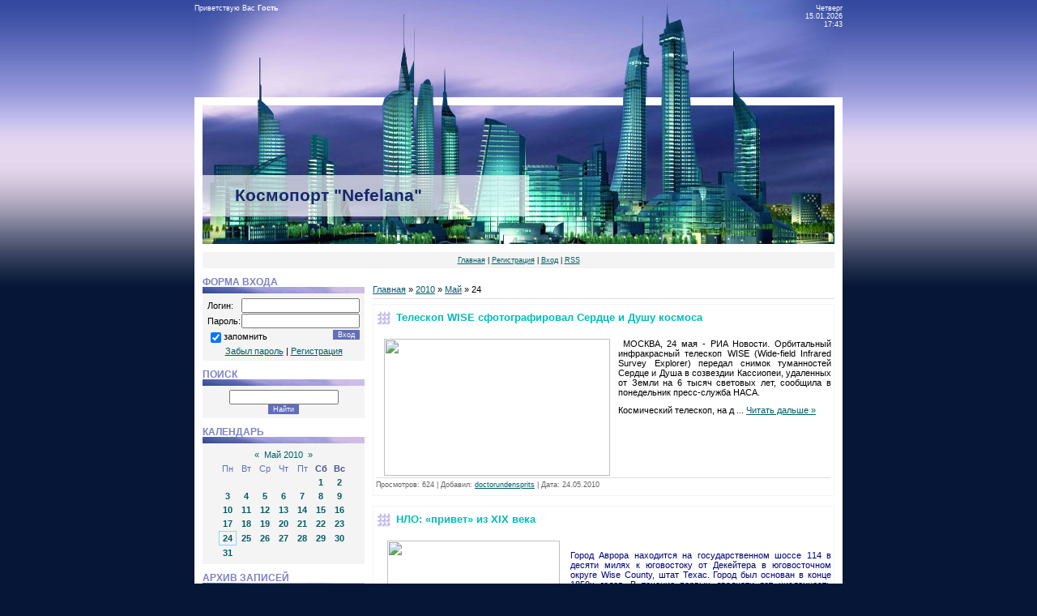

--- FILE ---
content_type: text/html; charset=UTF-8
request_url: https://planet-nefelana.ucoz.ru/news/2010-05-24
body_size: 8338
content:
<html>
<head>
<title>24 Мая 2010 - Планета &quot;Nefelana&quot;</title>
<link type="text/css" rel="StyleSheet" href="/_st/my.css" />

	<link rel="stylesheet" href="/.s/src/base.min.css" />
	<link rel="stylesheet" href="/.s/src/layer1.min.css" />

	<script src="/.s/src/jquery-1.12.4.min.js"></script>
	
	<script src="/.s/src/uwnd.min.js"></script>
	<script src="//s743.ucoz.net/cgi/uutils.fcg?a=uSD&ca=2&ug=999&isp=1&r=0.524122194154039"></script>
	<link rel="stylesheet" href="/.s/src/ulightbox/ulightbox.min.css" />
	<script src="/.s/src/ulightbox/ulightbox.min.js"></script>
	<script async defer src="https://www.google.com/recaptcha/api.js?onload=reCallback&render=explicit&hl=ru"></script>
	<script>
/* --- UCOZ-JS-DATA --- */
window.uCoz = {"country":"US","module":"news","sign":{"3125":"Закрыть","5458":"Следующий","7252":"Предыдущий","5255":"Помощник","7287":"Перейти на страницу с фотографией.","7253":"Начать слайд-шоу","7251":"Запрошенный контент не может быть загружен. Пожалуйста, попробуйте позже.","7254":"Изменить размер"},"layerType":1,"site":{"host":"planet-nefelana.ucoz.ru","domain":null,"id":"0planet-nefelana"},"ssid":"756730432673330363661","uLightboxType":1,"language":"ru"};
/* --- UCOZ-JS-CODE --- */

		function eRateEntry(select, id, a = 65, mod = 'news', mark = +select.value, path = '', ajax, soc) {
			if (mod == 'shop') { path = `/${ id }/edit`; ajax = 2; }
			( !!select ? confirm(select.selectedOptions[0].textContent.trim() + '?') : true )
			&& _uPostForm('', { type:'POST', url:'/' + mod + path, data:{ a, id, mark, mod, ajax, ...soc } });
		}

	let ajaxPageController = {
		showLoader : function() { document.getElementById('myGrid')?.classList.remove('u-hidden'); },
		hideLoader : function() { document.getElementById('myGrid')?.classList.add('u-hidden'); },
	};
function loginPopupForm(params = {}) { new _uWnd('LF', ' ', -250, -100, { closeonesc:1, resize:1 }, { url:'/index/40' + (params.urlParams ? '?'+params.urlParams : '') }) }
function reCallback() {
		$('.g-recaptcha').each(function(index, element) {
			element.setAttribute('rcid', index);
			
		if ($(element).is(':empty') && grecaptcha.render) {
			grecaptcha.render(element, {
				sitekey:element.getAttribute('data-sitekey'),
				theme:element.getAttribute('data-theme'),
				size:element.getAttribute('data-size')
			});
		}
	
		});
	}
	function reReset(reset) {
		reset && grecaptcha.reset(reset.previousElementSibling.getAttribute('rcid'));
		if (!reset) for (rel in ___grecaptcha_cfg.clients) grecaptcha.reset(rel);
	}
/* --- UCOZ-JS-END --- */
</script>

	<style>.UhideBlock{display:none; }</style>
	<script type="text/javascript">new Image().src = "//counter.yadro.ru/hit;noadsru?r"+escape(document.referrer)+(screen&&";s"+screen.width+"*"+screen.height+"*"+(screen.colorDepth||screen.pixelDepth))+";u"+escape(document.URL)+";"+Date.now();</script>
</head>

<body>

<div id="contanier">
 <div id="mainBlock">
 <!--U1AHEADER1Z-->
 <div id="topBlock">
 <div id="loginBar"><!--<s5212>-->Приветствую Вас<!--</s>--> <b>Гость</b></div>
 <div id="dataBar">Четверг<br>15.01.2026<br>17:43</div>
 </div>
 <div id="logoBlock"><h1><!-- <logo> -->Космопорт &quot;Nefelana&quot;<!-- </logo> --></h1></div>
 <div id="navBar"><a href="http://planet-nefelana.ucoz.ru/"><!--<s5176>-->Главная<!--</s>--></a> | <a href="/index/3"><!--<s3089>-->Регистрация<!--</s>--></a>  | <a href="javascript:;" rel="nofollow" onclick="loginPopupForm(); return false;"><!--<s3087>-->Вход<!--</s>--></a> | <a href="https://planet-nefelana.ucoz.ru/news/rss/">RSS</a></div>
 <!--/U1AHEADER1Z-->
  <div id="centerBlock">
 <!-- <middle> -->
 <div id="leftColumn">
<!--U1CLEFTER1Z--><!-- <block1> -->

<!-- </block1> -->

<!-- <block2> -->

<table border="0" cellpadding="0" cellspacing="0" class="boxTable"><tr><td class="boxTitle"><b><!-- <bt> --><!--<s5158>-->Форма входа<!--</s>--><!-- </bt> --></b></td></tr><tr><td class="boxContent"><!-- <bc> -->
		<script>
		sendFrm549137 = function( form, data = {} ) {
			var o   = $('#frmLg549137')[0];
			var pos = _uGetOffset(o);
			var o2  = $('#blk549137')[0];
			document.body.insertBefore(o2, document.body.firstChild);
			$(o2).css({top:(pos['top'])+'px',left:(pos['left'])+'px',width:o.offsetWidth+'px',height:o.offsetHeight+'px',display:''}).html('<div align="left" style="padding:5px;"><div class="myWinLoad"></div></div>');
			_uPostForm(form, { type:'POST', url:'/index/sub/', data, error:function() {
				$('#blk549137').html('<div align="" style="padding:10px;"><div class="myWinLoadSF" title="Невозможно выполнить запрос, попробуйте позже"></div></div>');
				_uWnd.alert('<div class="myWinError">Невозможно выполнить запрос, попробуйте позже</div>', '', {w:250, h:90, tm:3000, pad:'15px'} );
				setTimeout("$('#blk549137').css('display', 'none');", '1500');
			}});
			return false
		}
		
		</script>

		<div id="blk549137" style="border:1px solid #CCCCCC;position:absolute;z-index:82;background:url('/.s/img/fr/g.gif');display:none;"></div>

		<form id="frmLg549137" class="login-form local-auth" action="/index/sub/" method="post" onsubmit="return sendFrm549137(this)" data-submitter="sendFrm549137">
			
			
			<table border="0" cellspacing="1" cellpadding="0" width="100%">
			
			<tr><td class="login-form-label" width="20%" nowrap="nowrap">Логин:</td>
				<td class="login-form-val" ><input class="loginField" type="text" name="user" value="" size="20" autocomplete="username" style="width:100%;" maxlength="50"/></td></tr>
			<tr><td class="login-form-label">Пароль:</td>
				<td class="login-form-val"><input class="loginField" type="password" name="password" size="20" autocomplete="password" style="width:100%" maxlength="32"/></td></tr>
				
			</table>
			<table border="0" cellspacing="1" cellpadding="0" width="100%">
			<tr><td nowrap>
					<input id="remday" type="checkbox" name="rem" value="1" checked="checked"/><label for="remday">запомнить</label>
					</td>
				<td style="text-align:end" valign="top"><input class="loginButton" name="sbm" type="submit" value="Вход"/></td></tr>
			<tr><td class="login-form-links" colspan="2"><div style="text-align:center;"><a href="javascript:;" rel="nofollow" onclick="new _uWnd('Prm','Напоминание пароля',300,130,{ closeonesc:1 },{url:'/index/5'});return false;">Забыл пароль</a> | <a href="/index/3">Регистрация</a></div></td></tr>
			</table>
			
			<input type="hidden" name="a"    value="2" />
			<input type="hidden" name="ajax" value="1" />
			<input type="hidden" name="rnd"  value="137" />
			
			
		</form><!-- </bc> --></td></tr></table>

<!-- </block2> -->

<!-- <block3> -->

<!-- </block3> -->

<!-- <block4> -->

<table border="0" cellpadding="0" cellspacing="0" class="boxTable"><tr><td class="boxTitle"><b><!-- <bt> --><!--<s3163>-->Поиск<!--</s>--><!-- </bt> --></b></td></tr><tr><td class="boxContent"><div align="center"><!-- <bc> -->
		<div class="searchForm">
			<form onsubmit="this.sfSbm.disabled=true" method="get" style="margin:0" action="/search/">
				<div align="center" class="schQuery">
					<input type="text" name="q" maxlength="30" size="20" class="queryField" />
				</div>
				<div align="center" class="schBtn">
					<input type="submit" class="searchSbmFl" name="sfSbm" value="Найти" />
				</div>
				<input type="hidden" name="t" value="0">
			</form>
		</div><!-- </bc> --></div></td></tr></table>

<!-- </block4> -->

<!-- <block5> -->

<table border="0" cellpadding="0" cellspacing="0" class="boxTable"><tr><td class="boxTitle"><b><!-- <bt> --><!--<s5171>-->Календарь<!--</s>--><!-- </bt> --></b></td></tr><tr><td class="boxContent"><div align="center"><!-- <bc> -->
		<table border="0" cellspacing="1" cellpadding="2" class="calTable">
			<tr><td align="center" class="calMonth" colspan="7"><a title="Апрель 2010" class="calMonthLink cal-month-link-prev" rel="nofollow" href="/news/2010-04">&laquo;</a>&nbsp; <a class="calMonthLink cal-month-current" rel="nofollow" href="/news/2010-05">Май 2010</a> &nbsp;<a title="Июнь 2010" class="calMonthLink cal-month-link-next" rel="nofollow" href="/news/2010-06">&raquo;</a></td></tr>
		<tr>
			<td align="center" class="calWday">Пн</td>
			<td align="center" class="calWday">Вт</td>
			<td align="center" class="calWday">Ср</td>
			<td align="center" class="calWday">Чт</td>
			<td align="center" class="calWday">Пт</td>
			<td align="center" class="calWdaySe">Сб</td>
			<td align="center" class="calWdaySu">Вс</td>
		</tr><tr><td>&nbsp;</td><td>&nbsp;</td><td>&nbsp;</td><td>&nbsp;</td><td>&nbsp;</td><td align="center" class="calMdayIs"><a class="calMdayLink" href="/news/2010-05-01" title="3 Сообщений">1</a></td><td align="center" class="calMdayIs"><a class="calMdayLink" href="/news/2010-05-02" title="4 Сообщений">2</a></td></tr><tr><td align="center" class="calMdayIs"><a class="calMdayLink" href="/news/2010-05-03" title="2 Сообщений">3</a></td><td align="center" class="calMdayIs"><a class="calMdayLink" href="/news/2010-05-04" title="1 Сообщений">4</a></td><td align="center" class="calMdayIs"><a class="calMdayLink" href="/news/2010-05-05" title="1 Сообщений">5</a></td><td align="center" class="calMdayIs"><a class="calMdayLink" href="/news/2010-05-06" title="2 Сообщений">6</a></td><td align="center" class="calMdayIs"><a class="calMdayLink" href="/news/2010-05-07" title="1 Сообщений">7</a></td><td align="center" class="calMdayIs"><a class="calMdayLink" href="/news/2010-05-08" title="7 Сообщений">8</a></td><td align="center" class="calMdayIs"><a class="calMdayLink" href="/news/2010-05-09" title="2 Сообщений">9</a></td></tr><tr><td align="center" class="calMdayIs"><a class="calMdayLink" href="/news/2010-05-10" title="5 Сообщений">10</a></td><td align="center" class="calMdayIs"><a class="calMdayLink" href="/news/2010-05-11" title="6 Сообщений">11</a></td><td align="center" class="calMdayIs"><a class="calMdayLink" href="/news/2010-05-12" title="7 Сообщений">12</a></td><td align="center" class="calMdayIs"><a class="calMdayLink" href="/news/2010-05-13" title="6 Сообщений">13</a></td><td align="center" class="calMdayIs"><a class="calMdayLink" href="/news/2010-05-14" title="1 Сообщений">14</a></td><td align="center" class="calMdayIs"><a class="calMdayLink" href="/news/2010-05-15" title="3 Сообщений">15</a></td><td align="center" class="calMdayIs"><a class="calMdayLink" href="/news/2010-05-16" title="5 Сообщений">16</a></td></tr><tr><td align="center" class="calMdayIs"><a class="calMdayLink" href="/news/2010-05-17" title="1 Сообщений">17</a></td><td align="center" class="calMdayIs"><a class="calMdayLink" href="/news/2010-05-18" title="7 Сообщений">18</a></td><td align="center" class="calMdayIs"><a class="calMdayLink" href="/news/2010-05-19" title="2 Сообщений">19</a></td><td align="center" class="calMdayIs"><a class="calMdayLink" href="/news/2010-05-20" title="4 Сообщений">20</a></td><td align="center" class="calMdayIs"><a class="calMdayLink" href="/news/2010-05-21" title="7 Сообщений">21</a></td><td align="center" class="calMdayIs"><a class="calMdayLink" href="/news/2010-05-22" title="5 Сообщений">22</a></td><td align="center" class="calMdayIs"><a class="calMdayLink" href="/news/2010-05-23" title="5 Сообщений">23</a></td></tr><tr><td align="center" class="calMdayIsA"><a class="calMdayLink" href="/news/2010-05-24" title="3 Сообщений">24</a></td><td align="center" class="calMdayIs"><a class="calMdayLink" href="/news/2010-05-25" title="4 Сообщений">25</a></td><td align="center" class="calMdayIs"><a class="calMdayLink" href="/news/2010-05-26" title="4 Сообщений">26</a></td><td align="center" class="calMdayIs"><a class="calMdayLink" href="/news/2010-05-27" title="1 Сообщений">27</a></td><td align="center" class="calMdayIs"><a class="calMdayLink" href="/news/2010-05-28" title="3 Сообщений">28</a></td><td align="center" class="calMdayIs"><a class="calMdayLink" href="/news/2010-05-29" title="5 Сообщений">29</a></td><td align="center" class="calMdayIs"><a class="calMdayLink" href="/news/2010-05-30" title="8 Сообщений">30</a></td></tr><tr><td align="center" class="calMdayIs"><a class="calMdayLink" href="/news/2010-05-31" title="3 Сообщений">31</a></td></tr></table><!-- </bc> --></div></td></tr></table>

<!-- </block5> -->

<!-- <block6> -->

<table border="0" cellpadding="0" cellspacing="0" class="boxTable"><tr><td class="boxTitle"><b><!-- <bt> --><!--<s5347>-->Архив записей<!--</s>--><!-- </bt> --></b></td></tr><tr><td class="boxContent"><!-- <bc> --><ul class="archUl"><li class="archLi"><a class="archLink" href="/news/2008-11">2008 Ноябрь</a></li><li class="archLi"><a class="archLink" href="/news/2008-12">2008 Декабрь</a></li><li class="archLi"><a class="archLink" href="/news/2009-01">2009 Январь</a></li><li class="archLi"><a class="archLink" href="/news/2009-02">2009 Февраль</a></li><li class="archLi"><a class="archLink" href="/news/2009-03">2009 Март</a></li><li class="archLi"><a class="archLink" href="/news/2009-04">2009 Апрель</a></li><li class="archLi"><a class="archLink" href="/news/2009-05">2009 Май</a></li><li class="archLi"><a class="archLink" href="/news/2009-06">2009 Июнь</a></li><li class="archLi"><a class="archLink" href="/news/2009-07">2009 Июль</a></li><li class="archLi"><a class="archLink" href="/news/2009-08">2009 Август</a></li><li class="archLi"><a class="archLink" href="/news/2009-09">2009 Сентябрь</a></li><li class="archLi"><a class="archLink" href="/news/2009-10">2009 Октябрь</a></li><li class="archLi"><a class="archLink" href="/news/2009-11">2009 Ноябрь</a></li><li class="archLi"><a class="archLink" href="/news/2009-12">2009 Декабрь</a></li><li class="archLi"><a class="archLink" href="/news/2010-01">2010 Январь</a></li><li class="archLi"><a class="archLink" href="/news/2010-02">2010 Февраль</a></li><li class="archLi"><a class="archLink" href="/news/2010-03">2010 Март</a></li><li class="archLi"><a class="archLink" href="/news/2010-04">2010 Апрель</a></li><li class="archLi"><a class="archLink" href="/news/2010-05">2010 Май</a></li><li class="archLi"><a class="archLink" href="/news/2010-06">2010 Июнь</a></li><li class="archLi"><a class="archLink" href="/news/2010-07">2010 Июль</a></li><li class="archLi"><a class="archLink" href="/news/2010-08">2010 Август</a></li><li class="archLi"><a class="archLink" href="/news/2010-09">2010 Сентябрь</a></li><li class="archLi"><a class="archLink" href="/news/2010-10">2010 Октябрь</a></li><li class="archLi"><a class="archLink" href="/news/2010-11">2010 Ноябрь</a></li><li class="archLi"><a class="archLink" href="/news/2010-12">2010 Декабрь</a></li><li class="archLi"><a class="archLink" href="/news/2011-01">2011 Январь</a></li><li class="archLi"><a class="archLink" href="/news/2011-02">2011 Февраль</a></li><li class="archLi"><a class="archLink" href="/news/2011-03">2011 Март</a></li><li class="archLi"><a class="archLink" href="/news/2011-04">2011 Апрель</a></li><li class="archLi"><a class="archLink" href="/news/2011-05">2011 Май</a></li><li class="archLi"><a class="archLink" href="/news/2011-06">2011 Июнь</a></li><li class="archLi"><a class="archLink" href="/news/2011-07">2011 Июль</a></li><li class="archLi"><a class="archLink" href="/news/2011-08">2011 Август</a></li><li class="archLi"><a class="archLink" href="/news/2011-09">2011 Сентябрь</a></li><li class="archLi"><a class="archLink" href="/news/2011-10">2011 Октябрь</a></li><li class="archLi"><a class="archLink" href="/news/2011-11">2011 Ноябрь</a></li><li class="archLi"><a class="archLink" href="/news/2011-12">2011 Декабрь</a></li><li class="archLi"><a class="archLink" href="/news/2012-01">2012 Январь</a></li><li class="archLi"><a class="archLink" href="/news/2012-02">2012 Февраль</a></li><li class="archLi"><a class="archLink" href="/news/2012-03">2012 Март</a></li><li class="archLi"><a class="archLink" href="/news/2012-04">2012 Апрель</a></li><li class="archLi"><a class="archLink" href="/news/2012-05">2012 Май</a></li><li class="archLi"><a class="archLink" href="/news/2012-06">2012 Июнь</a></li><li class="archLi"><a class="archLink" href="/news/2012-07">2012 Июль</a></li><li class="archLi"><a class="archLink" href="/news/2012-08">2012 Август</a></li><li class="archLi"><a class="archLink" href="/news/2012-09">2012 Сентябрь</a></li><li class="archLi"><a class="archLink" href="/news/2012-10">2012 Октябрь</a></li><li class="archLi"><a class="archLink" href="/news/2012-11">2012 Ноябрь</a></li><li class="archLi"><a class="archLink" href="/news/2012-12">2012 Декабрь</a></li><li class="archLi"><a class="archLink" href="/news/2013-01">2013 Январь</a></li><li class="archLi"><a class="archLink" href="/news/2013-02">2013 Февраль</a></li><li class="archLi"><a class="archLink" href="/news/2013-03">2013 Март</a></li><li class="archLi"><a class="archLink" href="/news/2013-04">2013 Апрель</a></li><li class="archLi"><a class="archLink" href="/news/2013-05">2013 Май</a></li><li class="archLi"><a class="archLink" href="/news/2013-06">2013 Июнь</a></li><li class="archLi"><a class="archLink" href="/news/2013-07">2013 Июль</a></li><li class="archLi"><a class="archLink" href="/news/2013-08">2013 Август</a></li><li class="archLi"><a class="archLink" href="/news/2013-09">2013 Сентябрь</a></li><li class="archLi"><a class="archLink" href="/news/2013-10">2013 Октябрь</a></li><li class="archLi"><a class="archLink" href="/news/2013-11">2013 Ноябрь</a></li><li class="archLi"><a class="archLink" href="/news/2013-12">2013 Декабрь</a></li><li class="archLi"><a class="archLink" href="/news/2014-01">2014 Январь</a></li><li class="archLi"><a class="archLink" href="/news/2014-02">2014 Февраль</a></li><li class="archLi"><a class="archLink" href="/news/2014-03">2014 Март</a></li><li class="archLi"><a class="archLink" href="/news/2014-04">2014 Апрель</a></li><li class="archLi"><a class="archLink" href="/news/2014-05">2014 Май</a></li><li class="archLi"><a class="archLink" href="/news/2014-06">2014 Июнь</a></li><li class="archLi"><a class="archLink" href="/news/2014-07">2014 Июль</a></li><li class="archLi"><a class="archLink" href="/news/2014-08">2014 Август</a></li><li class="archLi"><a class="archLink" href="/news/2014-09">2014 Сентябрь</a></li><li class="archLi"><a class="archLink" href="/news/2014-10">2014 Октябрь</a></li><li class="archLi"><a class="archLink" href="/news/2014-11">2014 Ноябрь</a></li><li class="archLi"><a class="archLink" href="/news/2014-12">2014 Декабрь</a></li><li class="archLi"><a class="archLink" href="/news/2015-01">2015 Январь</a></li><li class="archLi"><a class="archLink" href="/news/2015-02">2015 Февраль</a></li><li class="archLi"><a class="archLink" href="/news/2015-03">2015 Март</a></li><li class="archLi"><a class="archLink" href="/news/2015-04">2015 Апрель</a></li><li class="archLi"><a class="archLink" href="/news/2015-05">2015 Май</a></li><li class="archLi"><a class="archLink" href="/news/2015-06">2015 Июнь</a></li><li class="archLi"><a class="archLink" href="/news/2015-07">2015 Июль</a></li><li class="archLi"><a class="archLink" href="/news/2015-08">2015 Август</a></li><li class="archLi"><a class="archLink" href="/news/2015-09">2015 Сентябрь</a></li><li class="archLi"><a class="archLink" href="/news/2015-10">2015 Октябрь</a></li><li class="archLi"><a class="archLink" href="/news/2015-11">2015 Ноябрь</a></li><li class="archLi"><a class="archLink" href="/news/2015-12">2015 Декабрь</a></li><li class="archLi"><a class="archLink" href="/news/2016-01">2016 Январь</a></li><li class="archLi"><a class="archLink" href="/news/2016-02">2016 Февраль</a></li><li class="archLi"><a class="archLink" href="/news/2016-03">2016 Март</a></li><li class="archLi"><a class="archLink" href="/news/2016-04">2016 Апрель</a></li><li class="archLi"><a class="archLink" href="/news/2016-05">2016 Май</a></li><li class="archLi"><a class="archLink" href="/news/2016-06">2016 Июнь</a></li><li class="archLi"><a class="archLink" href="/news/2016-07">2016 Июль</a></li><li class="archLi"><a class="archLink" href="/news/2016-08">2016 Август</a></li><li class="archLi"><a class="archLink" href="/news/2016-09">2016 Сентябрь</a></li><li class="archLi"><a class="archLink" href="/news/2016-10">2016 Октябрь</a></li><li class="archLi"><a class="archLink" href="/news/2016-11">2016 Ноябрь</a></li><li class="archLi"><a class="archLink" href="/news/2016-12">2016 Декабрь</a></li><li class="archLi"><a class="archLink" href="/news/2017-01">2017 Январь</a></li><li class="archLi"><a class="archLink" href="/news/2017-02">2017 Февраль</a></li><li class="archLi"><a class="archLink" href="/news/2017-03">2017 Март</a></li><li class="archLi"><a class="archLink" href="/news/2017-04">2017 Апрель</a></li><li class="archLi"><a class="archLink" href="/news/2017-05">2017 Май</a></li><li class="archLi"><a class="archLink" href="/news/2017-06">2017 Июнь</a></li><li class="archLi"><a class="archLink" href="/news/2017-07">2017 Июль</a></li><li class="archLi"><a class="archLink" href="/news/2017-08">2017 Август</a></li><li class="archLi"><a class="archLink" href="/news/2017-09">2017 Сентябрь</a></li><li class="archLi"><a class="archLink" href="/news/2017-10">2017 Октябрь</a></li><li class="archLi"><a class="archLink" href="/news/2017-11">2017 Ноябрь</a></li><li class="archLi"><a class="archLink" href="/news/2018-01">2018 Январь</a></li><li class="archLi"><a class="archLink" href="/news/2018-02">2018 Февраль</a></li><li class="archLi"><a class="archLink" href="/news/2018-07">2018 Июль</a></li><li class="archLi"><a class="archLink" href="/news/2018-09">2018 Сентябрь</a></li><li class="archLi"><a class="archLink" href="/news/2018-10">2018 Октябрь</a></li><li class="archLi"><a class="archLink" href="/news/2018-11">2018 Ноябрь</a></li><li class="archLi"><a class="archLink" href="/news/2018-12">2018 Декабрь</a></li><li class="archLi"><a class="archLink" href="/news/2019-01">2019 Январь</a></li><li class="archLi"><a class="archLink" href="/news/2019-02">2019 Февраль</a></li><li class="archLi"><a class="archLink" href="/news/2019-03">2019 Март</a></li><li class="archLi"><a class="archLink" href="/news/2019-04">2019 Апрель</a></li><li class="archLi"><a class="archLink" href="/news/2019-05">2019 Май</a></li><li class="archLi"><a class="archLink" href="/news/2019-06">2019 Июнь</a></li><li class="archLi"><a class="archLink" href="/news/2019-07">2019 Июль</a></li><li class="archLi"><a class="archLink" href="/news/2019-08">2019 Август</a></li><li class="archLi"><a class="archLink" href="/news/2019-09">2019 Сентябрь</a></li><li class="archLi"><a class="archLink" href="/news/2019-10">2019 Октябрь</a></li><li class="archLi"><a class="archLink" href="/news/2019-11">2019 Ноябрь</a></li><li class="archLi"><a class="archLink" href="/news/2019-12">2019 Декабрь</a></li><li class="archLi"><a class="archLink" href="/news/2020-01">2020 Январь</a></li><li class="archLi"><a class="archLink" href="/news/2020-02">2020 Февраль</a></li><li class="archLi"><a class="archLink" href="/news/2020-03">2020 Март</a></li><li class="archLi"><a class="archLink" href="/news/2020-04">2020 Апрель</a></li><li class="archLi"><a class="archLink" href="/news/2020-05">2020 Май</a></li><li class="archLi"><a class="archLink" href="/news/2020-06">2020 Июнь</a></li><li class="archLi"><a class="archLink" href="/news/2020-07">2020 Июль</a></li><li class="archLi"><a class="archLink" href="/news/2020-09">2020 Сентябрь</a></li><li class="archLi"><a class="archLink" href="/news/2020-11">2020 Ноябрь</a></li><li class="archLi"><a class="archLink" href="/news/2021-05">2021 Май</a></li><li class="archLi"><a class="archLink" href="/news/2021-09">2021 Сентябрь</a></li><li class="archLi"><a class="archLink" href="/news/2022-04">2022 Апрель</a></li><li class="archLi"><a class="archLink" href="/news/2022-05">2022 Май</a></li><li class="archLi"><a class="archLink" href="/news/2022-06">2022 Июнь</a></li><li class="archLi"><a class="archLink" href="/news/2022-07">2022 Июль</a></li><li class="archLi"><a class="archLink" href="/news/2022-08">2022 Август</a></li><li class="archLi"><a class="archLink" href="/news/2022-09">2022 Сентябрь</a></li><li class="archLi"><a class="archLink" href="/news/2022-10">2022 Октябрь</a></li><li class="archLi"><a class="archLink" href="/news/2022-11">2022 Ноябрь</a></li><li class="archLi"><a class="archLink" href="/news/2022-12">2022 Декабрь</a></li><li class="archLi"><a class="archLink" href="/news/2023-01">2023 Январь</a></li><li class="archLi"><a class="archLink" href="/news/2023-02">2023 Февраль</a></li><li class="archLi"><a class="archLink" href="/news/2023-03">2023 Март</a></li><li class="archLi"><a class="archLink" href="/news/2023-04">2023 Апрель</a></li><li class="archLi"><a class="archLink" href="/news/2023-05">2023 Май</a></li><li class="archLi"><a class="archLink" href="/news/2023-06">2023 Июнь</a></li><li class="archLi"><a class="archLink" href="/news/2023-07">2023 Июль</a></li><li class="archLi"><a class="archLink" href="/news/2023-08">2023 Август</a></li><li class="archLi"><a class="archLink" href="/news/2023-09">2023 Сентябрь</a></li><li class="archLi"><a class="archLink" href="/news/2023-10">2023 Октябрь</a></li><li class="archLi"><a class="archLink" href="/news/2023-11">2023 Ноябрь</a></li><li class="archLi"><a class="archLink" href="/news/2023-12">2023 Декабрь</a></li><li class="archLi"><a class="archLink" href="/news/2024-01">2024 Январь</a></li><li class="archLi"><a class="archLink" href="/news/2024-02">2024 Февраль</a></li><li class="archLi"><a class="archLink" href="/news/2024-03">2024 Март</a></li><li class="archLi"><a class="archLink" href="/news/2024-04">2024 Апрель</a></li><li class="archLi"><a class="archLink" href="/news/2024-05">2024 Май</a></li><li class="archLi"><a class="archLink" href="/news/2024-06">2024 Июнь</a></li><li class="archLi"><a class="archLink" href="/news/2024-07">2024 Июль</a></li><li class="archLi"><a class="archLink" href="/news/2024-08">2024 Август</a></li><li class="archLi"><a class="archLink" href="/news/2024-09">2024 Сентябрь</a></li><li class="archLi"><a class="archLink" href="/news/2024-10">2024 Октябрь</a></li><li class="archLi"><a class="archLink" href="/news/2024-11">2024 Ноябрь</a></li><li class="archLi"><a class="archLink" href="/news/2024-12">2024 Декабрь</a></li><li class="archLi"><a class="archLink" href="/news/2025-02">2025 Февраль</a></li><li class="archLi"><a class="archLink" href="/news/2025-03">2025 Март</a></li><li class="archLi"><a class="archLink" href="/news/2025-04">2025 Апрель</a></li><li class="archLi"><a class="archLink" href="/news/2025-05">2025 Май</a></li><li class="archLi"><a class="archLink" href="/news/2025-06">2025 Июнь</a></li><li class="archLi"><a class="archLink" href="/news/2025-07">2025 Июль</a></li><li class="archLi"><a class="archLink" href="/news/2025-08">2025 Август</a></li><li class="archLi"><a class="archLink" href="/news/2025-09">2025 Сентябрь</a></li><li class="archLi"><a class="archLink" href="/news/2025-10">2025 Октябрь</a></li><li class="archLi"><a class="archLink" href="/news/2025-11">2025 Ноябрь</a></li><li class="archLi"><a class="archLink" href="/news/2025-12">2025 Декабрь</a></li></ul><!-- </bc> --></td></tr></table>

<!-- </block6> -->

<!-- <block7> -->

<table border="0" cellpadding="0" cellspacing="0" class="boxTable"><tr><td class="boxTitle"><b><!-- <bt> --><!--<s5207>-->Наш опрос<!--</s>--><!-- </bt> --></b></td></tr><tr><td class="boxContent"><!-- <bc> -->
			<div class="pollBlock">
				<div class="pollQue"><b>Оцените мой сайт</b></div>
				<div class="pollAns"><div class="answer">1. <span title="Голосов: 360 (66%)">Отлично</span><div style="padding-top:3px;"><div style="width:85px;background:#2144DA;height:3px"><img alt="" src="/.s/img/1px.gif" width="1" height="3" width="85" /></div></div></div><div class="answer">2. <span title="Голосов: 77 (14%)">Хорошо</span><div style="padding-top:3px;"><div style="width:18px;background:#A1523A;height:3px"><img alt="" src="/.s/img/1px.gif" width="1" height="3" width="18" /></div></div></div><div class="answer">3. <span title="Голосов: 48 (8%)">Неплохо</span><div style="padding-top:3px;"><div style="width:11px;background:#0B6C24;height:3px"><img alt="" src="/.s/img/1px.gif" width="1" height="3" width="11" /></div></div></div><div class="answer">4. <span title="Голосов: 42 (7%)">Ужасно</span><div style="padding-top:3px;"><div style="width:9px;background:#189721;height:3px"><img alt="" src="/.s/img/1px.gif" width="1" height="3" width="9" /></div></div></div><div class="answer">5. <span title="Голосов: 16 (2%)">Плохо</span><div style="padding-top:3px;"><div style="width:3px;background:#E3BF6A;height:3px"><img alt="" src="/.s/img/1px.gif" width="1" height="3" width="3" /></div></div></div></div>
				<div class="pollLnk"> <a href="javascript:;" rel="nofollow" onclick="new _uWnd('PollR','Результаты опроса',660,200,{closeonesc:1,maxh:400},{url:'/poll/1'});return false;">Результаты</a> | <a href="javascript:;" rel="nofollow" onclick="new _uWnd('PollA','Архив опросов',660,250,{closeonesc:1,maxh:400,max:1,min:1},{url:'/poll/0-2'});return false;">Архив опросов</a> </div>
				<div class="pollTot">Всего ответов: <b>543</b></div>
			</div><!-- </bc> --></td></tr></table>

<!-- </block7> -->

<!-- <block8> -->

<!-- </block8> -->

<!-- <block9> -->
<table border="0" cellpadding="0" cellspacing="0" class="boxTable"><tr><td class="boxTitle"><b><!-- <bt> --><!--<s5204>-->Друзья сайта<!--</s>--><!-- </bt> --></b></td></tr><tr><td class="boxContent"><!-- <bc> --><!--<s1546>-->
<li><a href="//blog.ucoz.ru/" target="_blank">Официальный блог</a></li>
<li><a href="//forum.ucoz.ru/" target="_blank">Сообщество uCoz</a></li>
<li><a href="//faq.ucoz.ru/" target="_blank">FAQ по системе</a></li>
<li><a href="//manual.ucoz.net/" target="_blank">Инструкции для uCoz</a></li>
<!--</s>--><!-- </bc> --></td></tr></table>
<!-- </block9> -->

<!-- <block10> -->

<table border="0" cellpadding="0" cellspacing="0" class="boxTable"><tr><td class="boxTitle"><b><!-- <bt> --><!--<s5195>-->Статистика<!--</s>--><!-- </bt> --></b></td></tr><tr><td class="boxContent"><div align="center"><!-- <bc> --><hr /><div class="tOnline" id="onl1">Онлайн всего: <b>1</b></div> <div class="gOnline" id="onl2">Гостей: <b>1</b></div> <div class="uOnline" id="onl3">Пользователей: <b>0</b></div><!-- </bc> --></div></td></tr></table>
<!-- </block10> --><!--/U1CLEFTER1Z-->
 </div>
 <div id="rightColumn"><!-- <body> --><a href="http://planet-nefelana.ucoz.ru/"><!--<s5176>-->Главная<!--</s>--></a> &raquo; <a class="dateBar breadcrumb-item" href="/news/2010-00">2010</a> <span class="breadcrumb-sep">&raquo;</span> <a class="dateBar breadcrumb-item" href="/news/2010-05">Май</a> <span class="breadcrumb-sep">&raquo;</span> <span class="breadcrumb-curr">24</span> <hr />
<table border="0" width="100%" cellspacing="0" cellpadding="0" class="dayAllEntries"><tr><td class="archiveEntries"><div id="entryID2263"><table border="0" cellpadding="0" cellspacing="0" width="100%" class="eBlock">
<tr><td style="padding:3px;">
	
	<div class="eTitle" style="text-align:start;"><a href="/news/teleskop_wise_sfotografiroval_serdce_i_dushu_kosmosa/2010-05-24-2263">Телескоп WISE сфотографировал Сердце и Душу космоса</a></div>
	<div class="eMessage" style="text-align:start;clear:both;padding-top:2px;padding-bottom:2px;">
		
		<a class="groupAdmin" href="javascript://" rel="nofollow" onclick="window.open('http://planet-nefelana.ucoz.ru/index/8-16','up16','scrollbars=1,top=0,left=0,resizable=1,width=680,height=350');return




































 false;"><span style="color: rgb(0, 0, 128);"><br></span></a>
<div>
<table align="left" border="0" cellpadding="0" cellspacing="0" vspace="0" width="240" hspace="0">
<tbody>
<tr>
<td>
<div align="center"><span style="font-size: 8pt; color: rgb(0, 0, 128);"><span style="color: rgb(0, 0, 128);"><img style="margin-left: 10px; margin-right: 10px;" alt="" src="http://img.beta.rian.ru/images/23807/63/238076388.jpg" width="279" height="169"><span style="color: rgb(0, 0, 128);"><br></span></span></span></div></td></tr></tbody></table></div>
<div align="justify"><span style="font-size: 8pt; color: rgb(47, 79, 79); font-family: Verdana;"><strong><span style="font-weight: normal; font-size: 8pt; font-family: Verdana;">&nbsp;</span></strong></span><span style="font-weight: normal; font-size: 8pt; font-family: Verdana;"></span>МОСКВА, 24 мая - РИА Новости. Орбитальный инфракрасный телескоп WISE (Wide-field Infrared Survey Explorer) передал снимок туманностей Сердце и Душа в созвездии Кассиопеи, удаленных от Земли на 6 тысяч световых лет, сообщила в понедельник пресс-служба НАСА. </div><p align="justify"><span style="color: blue;"><p> Космический телескоп, на д
		<!--"-->
		<span class="entDots">... </span>
		<span class="entryReadAll">
			<a class="entryReadAllLink" href="/news/teleskop_wise_sfotografiroval_serdce_i_dushu_kosmosa/2010-05-24-2263">Читать дальше &raquo;</a>
		</span>
	</div>
	
	<div class="eDetails" style="clear:both;">
		
		
		<span class="e-reads">
			<span class="ed-title">Просмотров:</span>
			<span class="ed-value">624</span>
		</span>
		<span class="ed-sep"> | </span>
		<span class="e-author">
			<span class="ed-title">Добавил:</span>
			<span class="ed-value" ><a href="javascript:;" rel="nofollow" onclick="window.open('/index/8-89', 'up89', 'scrollbars=1,top=0,left=0,resizable=1,width=700,height=375'); return false;">doctorundensprits</a></span>
		</span>
		<span class="ed-sep"> | </span>
		<span class="e-date">
			<span class="ed-title">Дата:</span>
			<span class="ed-value" title="22:34">24.05.2010</span>
		</span>
		
	</div>
</td></tr></table><br /></div><div id="entryID2262"><table border="0" cellpadding="0" cellspacing="0" width="100%" class="eBlock">
<tr><td style="padding:3px;">
	
	<div class="eTitle" style="text-align:start;"><a href="/news/2010-05-24-2262">НЛО: «привет» из XIX века</a></div>
	<div class="eMessage" style="text-align:start;clear:both;padding-top:2px;padding-bottom:2px;">
		
		<a class="groupAdmin" onclick="window.open('http://planet-nefelana.ucoz.ru/index/8-16','up16','scrollbars=1,top=0,left=0,resizable=1,width=680,height=350');return


















 false;" href="javascript://" rel="nofollow"><span style="color: rgb(0, 0, 128);"><br></span></a>
<div>
<table align="left" border="0" cellpadding="0" cellspacing="0" vspace="0" width="240" hspace="0">
<tbody>
<tr>
<td>
<div align="center"><span style="font-size: 8pt; color: rgb(0, 0, 128);"><span style="color: rgb(0, 0, 128);"><img style="margin-left: 10px; margin-right: 10px; width: 213px; height: 197px;" alt="" src="http://www.anomaliy.ru/images/14%28488%292010/theme_inner_first-8-1.jpg"><span style="color: rgb(0, 0, 128);"><br></span></span></span></div></td></tr></tbody></table></div>
<div align="justify"><span style="color: rgb(0, 0, 128);"><span style="color: rgb(0, 0, 128);"><span style="color: rgb(128, 0, 128);">&nbsp;</span></span></span><br><span style="color: rgb(0, 0, 128);">Город Аврора находится на государственном шоссе 114&nbsp;в десяти милях к 
юго­востоку от Декейтера в юго­восточном округе Wise County, штат Техас. Город 
был основан в конце 1850­х годов. В течение первых двадцати лет численность 
населения росла быстрыми темпами, и Аврора стала торговым уездным центром. <br><br>В 
1888&nbsp;году здесь случилась страшная эпидемия сыпного тифа, унесшая жизни тысяч 
людей. А десять ле
		<!--"-->
		<span class="entDots">... </span>
		<span class="entryReadAll">
			<a class="entryReadAllLink" href="/news/2010-05-24-2262">Читать дальше &raquo;</a>
		</span>
	</div>
	
	<div class="eDetails" style="clear:both;">
		
		
		<span class="e-reads">
			<span class="ed-title">Просмотров:</span>
			<span class="ed-value">580</span>
		</span>
		<span class="ed-sep"> | </span>
		<span class="e-author">
			<span class="ed-title">Добавил:</span>
			<span class="ed-value" ><a href="javascript:;" rel="nofollow" onclick="window.open('/index/8-16', 'up16', 'scrollbars=1,top=0,left=0,resizable=1,width=700,height=375'); return false;">Freyja</a></span>
		</span>
		<span class="ed-sep"> | </span>
		<span class="e-date">
			<span class="ed-title">Дата:</span>
			<span class="ed-value" title="18:53">24.05.2010</span>
		</span>
		
	</div>
</td></tr></table><br /></div><div id="entryID2261"><table border="0" cellpadding="0" cellspacing="0" width="100%" class="eBlock">
<tr><td style="padding:3px;">
	
	<div class="eTitle" style="text-align:start;"><a href="/news/2010-05-24-2261">Впервые взломана система распределения квантовых ключей</a></div>
	<div class="eMessage" style="text-align:start;clear:both;padding-top:2px;padding-bottom:2px;">
		
		<a class="groupAdmin" onclick="window.open('http://planet-nefelana.ucoz.ru/index/8-16','up16','scrollbars=1,top=0,left=0,resizable=1,width=680,height=350');return


















 false;" href="javascript://" rel="nofollow"><span style="color: rgb(0, 0, 128);"><br></span></a>
<div>
<table align="left" border="0" cellpadding="0" cellspacing="0" vspace="0" width="240" hspace="0">
<tbody>
<tr>
<td>
<div align="center"><span style="font-size: 8pt; color: rgb(0, 0, 128);"><span style="color: rgb(0, 0, 128);"><img style="margin-left: 10px; margin-right: 10px;" alt="" src="http://www.membrana.ru/images/forms/12590.jpeg" width="210" height="195"><span style="color: rgb(0, 0, 128);"><br></span></span></span></div></td></tr></tbody></table></div>
<div align="justify"><span style="color: rgb(0, 0, 128);"><span style="color: rgb(0, 0, 128);"><span style="color: rgb(128, 0, 128);">&nbsp;</span></span><span style="color: rgb(47, 79, 79);"></span></span><span style="color: rgb(0, 0, 128);"></span></div>
<div align="justify"><font color="#4682b4">Отправной точкой для авторов опыта стало входящее в описание "идеальных" 
квантовых систем предположение, что отправитель всегда подготавливает квантовые 
состояния битов без ошибок (фото c сайта spectrum.ieee.org).<br><br></font><font class="ft">
</font><p><font class="ft" color="#000080">Физики из университета Торонто (<a href="http://www.utoronto
		<!--"-->
		<span class="entDots">... </span>
		<span class="entryReadAll">
			<a class="entryReadAllLink" href="/news/2010-05-24-2261">Читать дальше &raquo;</a>
		</span>
	</div>
	
	<div class="eDetails" style="clear:both;">
		
		
		<span class="e-reads">
			<span class="ed-title">Просмотров:</span>
			<span class="ed-value">595</span>
		</span>
		<span class="ed-sep"> | </span>
		<span class="e-author">
			<span class="ed-title">Добавил:</span>
			<span class="ed-value" ><a href="javascript:;" rel="nofollow" onclick="window.open('/index/8-16', 'up16', 'scrollbars=1,top=0,left=0,resizable=1,width=700,height=375'); return false;">Freyja</a></span>
		</span>
		<span class="ed-sep"> | </span>
		<span class="e-date">
			<span class="ed-title">Дата:</span>
			<span class="ed-value" title="18:52">24.05.2010</span>
		</span>
		
	</div>
</td></tr></table><br /></div></td></tr></table><!-- </body> --></div>
 <!-- </middle> -->
 <div style="clear:both;height:10px;"></div>
<!--U1BFOOTER1Z--><div id="footer"><!-- <copy> -->Copyright MyCorp &copy; 2026<!-- </copy> --><br><!-- "' --><span class="pbsVvySJ">Бесплатный <a href="https://www.ucoz.ru/">конструктор сайтов</a> — <a href="https://www.ucoz.ru/">uCoz</a></span></div><!--/U1BFOOTER1Z-->
 <div style="clear:both;height:10px;"></div>
 </div>
</div>

</body>

</html>


<!-- 0.10926 (s743) -->